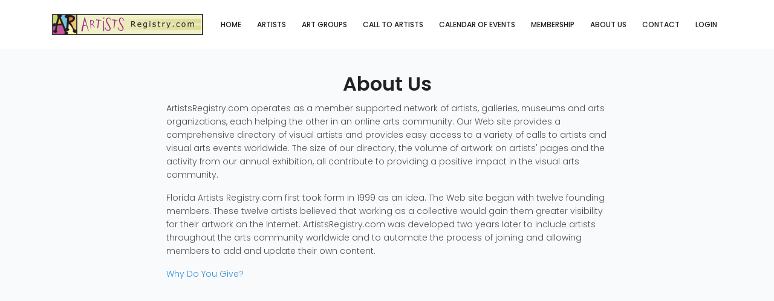

--- FILE ---
content_type: text/html; charset=UTF-8
request_url: https://artistsregistry.com/about
body_size: 2004
content:
<!DOCTYPE html>
    <html lang="en" class="no-js">
    <head>
        
        <!-- Mobile Specific Meta -->
        <meta name="viewport" content="width=device-width, initial-scale=1, shrink-to-fit=no">
        <!-- Favicon-->
        <link rel="shortcut icon" href="img/fav.png">

        <!-- meta character set -->
        <meta charset="UTF-8">

        <!-- site title -->
        <title>Artists Registry Connects Artists With Opportunity</title>

        <!-- site keywords -->
        <meta name="keywords" content="">

        <!-- site description -->
        <meta name="description" content="ArtistsRegistry.com operates as a member supported network of artists, galleries, museums and arts organizations, each helping the other in an online arts community.">

        <!-- CSRF Token -->
        <meta name="csrf-token" content="7QYQzh4unqgC0pgWeO4tyB6mNHxgIGyR3hWqsJcH">

        <link href="https://fonts.googleapis.com/css?family=Poppins:100,200,400,300,500,600,700" rel="stylesheet"> 
            <!--
            CSS
            ============================================= -->
           <!--  <link rel="stylesheet" href="css/linearicons.css">
            <link rel="stylesheet" href="css/font-awesome.min.css">
            <link rel="stylesheet" href="css/bootstrap.css">
            <link rel="stylesheet" href="css/magnific-popup.css">
            <link rel="stylesheet" href="css/jquery-ui.css">                
            <link rel="stylesheet" href="css/nice-select.css">                          
            <link rel="stylesheet" href="css/animate.min.css">
            <link rel="stylesheet" href="css/owl.carousel.css">             
            <link rel="stylesheet" href="css/main.css"> -->

            <link href="https://artistsregistry.com/css/app.css" rel="stylesheet">
            <link href="https://artistsregistry.com/css/main.css" rel="stylesheet">
            <link href="https://artistsregistry.com/css/linearicons.css" rel="stylesheet">
<style>
.navbar.bg-light{ background-color:transparent !important; }
</style>
        <script src="https://artistsregistry.com/js/app.js" defer></script>
        </head>
        <body>  
          <header id="header">
            <div class="container main-menu">
                <div class="row align-items-center justify-content-between d-flex">
 
                 <nav class="navbar navbar-expand-lg navbar-light bg-light rounded" id="nav-menu-container" style="width:100%">                                     
                    <div id="logo">
                    <a href="https://artistsregistry.com"><img src="/img/ar-logo-lg.jpg" alt="" title="" style="width:250px;"/></a>
                  </div>  
                  <button class="navbar-toggler" 
                              type="button" data-toggle="collapse" 
                              data-target="#navbarsExample09" 
                              aria-controls="navbarsExample09" 
                              aria-expanded="false" 
                              aria-label="Toggle navigation">
                        <span class="navbar-toggler-icon"></span>
                      </button>
                    <div class="collapse navbar-collapse" id="navbarsExample09">
                      <ul class="nav-menu ml-auto">
                          <li><a href="https://artistsregistry.com">Home</a></li>
                          <li><a href="https://artistsregistry.com/artists">Artists</a></li>
                          <li><a href="https://artistsregistry.com/organizations">Art Groups</a></li>
                          <li><a href="https://artistsregistry.com/call-to-artists">Call to Artists</a></li>
                          <li><a href="https://artistsregistry.com/calendar">Calendar of Events</a></li>
                          <li class="menu-has-children"><a href="https://artistsregistry.com/membership">Membership</a></li> 
                          <li class="menu-has-children"><a href="https://artistsregistry.com/about">About Us </a></li> 
                          <li><a href="https://artistsregistry.com/contact">Contact</a></li>
                                                    <li class="nav-item">
                               <a class="nav-link" href="https://artistsregistry.com/login">Login</a>
                            </li>
                                            
                    </ul>
                    </div>
                  </nav><!-- #nav-menu-container -->                    
                </div>
            </div>
          </header><!-- #header -->

                <!-- Start portfolio-area Area -->
    <section class="portfolio-area section-gap" id="portfolio">
        <div class="container">
            <div class="row d-flex justify-content-center">
                <div class="menu-content pb-70 col-lg-8">
                    <div class="title text-center">
                        <h1 class="mb-10">About Us</h1>
                    </div>
                    <div>
                        <p>ArtistsRegistry.com operates as a member supported network of artists, galleries, museums and arts organizations, each helping the other in an online arts community. Our Web site provides a comprehensive directory of visual artists and provides easy access to a variety of calls to artists and visual arts events worldwide. The size of our directory, the volume of artwork on artists' pages and the activity from our annual exhibition, all contribute to providing a positive impact in the visual arts community.</p>
<p>Florida Artists Registry.com first took form in 1999 as an idea. The Web site began with twelve founding members. These twelve artists believed that working as a collective would gain them greater visibility for their artwork on the Internet. ArtistsRegistry.com was developed two years later to include artists throughout the arts community worldwide and to automate the process of joining and allowing members to add and update their own content.</p>
<p><a href="https://youtu.be/KPcIjHkKPFE" target="_blank" rel="noopener">Why Do You Give?</a></p>
                    </div>
                </div>
            </div>
        </div>
    </section>


    </div>
    <!-- start footer Area -->
    <footer class="footer-area section-gap">
        <div class="container">
            <div class="row">
                <div class="col-lg-6 col-md-6 col-sm-6">
                    <div class="single-footer-widget">
                        <h4>Artists Registry</h4>
                        <p>
                            We are a community of Visual Artists and organizations. We connect artists together with galleries, museums and arts organizations and place member's artwork before the eyes of thousands of art collectors.
                        </p>
                        <p class="footer-text"><!-- Link back to Colorlib can't be removed. Template is licensed under CC BY 3.0. -->
                          Copyright &copy;<script>document.write(new Date().getFullYear());</script> All rights reserved | This template is made with <i class="fa fa-heart-o" aria-hidden="true"></i> by <a href="https://colorlib.com" target="_blank">Colorlib</a>
                          <!-- Link back to Colorlib can't be removed. Template is licensed under CC BY 3.0. --></p>
                    </div>
                </div>
                <div class="col-lg-6 col-md-6 col-sm-6">
                    <div class="single-footer-widget">
                        <h4>Become a Member Today</h4>
                        <div class="" id="mc_embed_signup">
                          <a href="/membership" class="primary-btn text-uppercase">Join Now</a>

                        </div>
                    </div>
                </div>
            </div>
        </div>
    </footer>
    <!-- End footer Area -->
    <script src="/js/admin/jquery-3.3.1.js"></script>
    <!-- Global site tag (gtag.js) - Google Analytics -->
    <script async src="https://www.googletagmanager.com/gtag/js?id=UA-11020927-3"></script>
    <script>
      window.dataLayer = window.dataLayer || [];
      function gtag(){dataLayer.push(arguments);}
      gtag('js', new Date());

      gtag('config', 'UA-11020927-3');
    </script>
    
</body>
</html>
